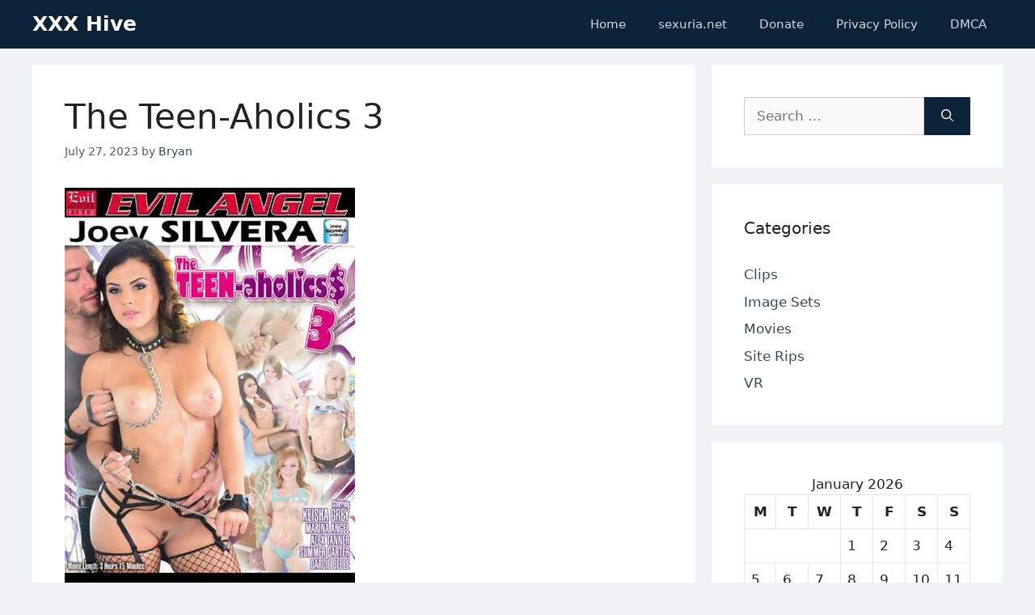

--- FILE ---
content_type: text/html; charset=UTF-8
request_url: https://xxxhive.com/the-teen-aholics-3/
body_size: 13932
content:
<!DOCTYPE html>
<html lang="en-US" prefix="og: https://ogp.me/ns#">
<head>
	<meta charset="UTF-8">
	<meta name="viewport" content="width=device-width, initial-scale=1">
<!-- Search Engine Optimization by Rank Math - https://rankmath.com/ -->
<title>The Teen-Aholics 3 - XXX Hive</title>
<meta name="description" content="Archive password: https://fastfile.cc/f3figgegrffw/The_Teen-Aholics_3.part1.rar https://fastfile.cc/o4bhudl4387e/The_Teen-Aholics_3.part2.rar"/>
<meta name="robots" content="index, follow, max-snippet:-1, max-video-preview:-1, max-image-preview:large"/>
<link rel="canonical" href="https://xxxhive.com/the-teen-aholics-3/" />
<meta property="og:locale" content="en_US" />
<meta property="og:type" content="article" />
<meta property="og:title" content="The Teen-Aholics 3 - XXX Hive" />
<meta property="og:description" content="Archive password: https://fastfile.cc/f3figgegrffw/The_Teen-Aholics_3.part1.rar https://fastfile.cc/o4bhudl4387e/The_Teen-Aholics_3.part2.rar" />
<meta property="og:url" content="https://xxxhive.com/the-teen-aholics-3/" />
<meta property="og:site_name" content="XXX Hive" />
<meta property="article:tag" content="Big Dicks" />
<meta property="article:tag" content="Blowjob" />
<meta property="article:tag" content="Gonzo" />
<meta property="article:tag" content="Point Of View" />
<meta property="article:tag" content="Teens" />
<meta property="article:section" content="Movies" />
<meta property="article:published_time" content="2023-07-27T19:07:46+00:00" />
<meta name="twitter:card" content="summary_large_image" />
<meta name="twitter:title" content="The Teen-Aholics 3 - XXX Hive" />
<meta name="twitter:description" content="Archive password: https://fastfile.cc/f3figgegrffw/The_Teen-Aholics_3.part1.rar https://fastfile.cc/o4bhudl4387e/The_Teen-Aholics_3.part2.rar" />
<meta name="twitter:label1" content="Written by" />
<meta name="twitter:data1" content="Bryan" />
<meta name="twitter:label2" content="Time to read" />
<meta name="twitter:data2" content="Less than a minute" />
<script type="application/ld+json" class="rank-math-schema">{"@context":"https://schema.org","@graph":[{"@type":["Person","Organization"],"@id":"https://xxxhive.com/#person","name":"XXX Hive"},{"@type":"WebSite","@id":"https://xxxhive.com/#website","url":"https://xxxhive.com","name":"XXX Hive","publisher":{"@id":"https://xxxhive.com/#person"},"inLanguage":"en-US"},{"@type":"ImageObject","@id":"https://s1.imgnova.cc/i/00535/of577as8qccc_t.jpg","url":"https://s1.imgnova.cc/i/00535/of577as8qccc_t.jpg","width":"200","height":"200","inLanguage":"en-US"},{"@type":"WebPage","@id":"https://xxxhive.com/the-teen-aholics-3/#webpage","url":"https://xxxhive.com/the-teen-aholics-3/","name":"The Teen-Aholics 3 - XXX Hive","datePublished":"2023-07-27T19:07:46+00:00","dateModified":"2023-07-27T19:07:46+00:00","isPartOf":{"@id":"https://xxxhive.com/#website"},"primaryImageOfPage":{"@id":"https://s1.imgnova.cc/i/00535/of577as8qccc_t.jpg"},"inLanguage":"en-US"},{"@type":"Person","@id":"https://xxxhive.com/author/apt6sh5wzeqymv/","name":"Bryan","url":"https://xxxhive.com/author/apt6sh5wzeqymv/","image":{"@type":"ImageObject","@id":"https://secure.gravatar.com/avatar/931af5c9fc50711b6c17bea3187fb7c3f356df47ffa51066734841d6c7e870ea?s=96&amp;d=mm&amp;r=g","url":"https://secure.gravatar.com/avatar/931af5c9fc50711b6c17bea3187fb7c3f356df47ffa51066734841d6c7e870ea?s=96&amp;d=mm&amp;r=g","caption":"Bryan","inLanguage":"en-US"},"sameAs":["https://xxxhive.com"]},{"@type":"BlogPosting","headline":"The Teen-Aholics 3 - XXX Hive","datePublished":"2023-07-27T19:07:46+00:00","dateModified":"2023-07-27T19:07:46+00:00","articleSection":"Movies","author":{"@id":"https://xxxhive.com/author/apt6sh5wzeqymv/","name":"Bryan"},"publisher":{"@id":"https://xxxhive.com/#person"},"description":"Archive password: https://fastfile.cc/f3figgegrffw/The_Teen-Aholics_3.part1.rar https://fastfile.cc/o4bhudl4387e/The_Teen-Aholics_3.part2.rar","name":"The Teen-Aholics 3 - XXX Hive","@id":"https://xxxhive.com/the-teen-aholics-3/#richSnippet","isPartOf":{"@id":"https://xxxhive.com/the-teen-aholics-3/#webpage"},"image":{"@id":"https://s1.imgnova.cc/i/00535/of577as8qccc_t.jpg"},"inLanguage":"en-US","mainEntityOfPage":{"@id":"https://xxxhive.com/the-teen-aholics-3/#webpage"}}]}</script>
<!-- /Rank Math WordPress SEO plugin -->

<style id='wp-img-auto-sizes-contain-inline-css'>
img:is([sizes=auto i],[sizes^="auto," i]){contain-intrinsic-size:3000px 1500px}
/*# sourceURL=wp-img-auto-sizes-contain-inline-css */
</style>
<style id='wp-block-library-inline-css'>
:root{--wp-block-synced-color:#7a00df;--wp-block-synced-color--rgb:122,0,223;--wp-bound-block-color:var(--wp-block-synced-color);--wp-editor-canvas-background:#ddd;--wp-admin-theme-color:#007cba;--wp-admin-theme-color--rgb:0,124,186;--wp-admin-theme-color-darker-10:#006ba1;--wp-admin-theme-color-darker-10--rgb:0,107,160.5;--wp-admin-theme-color-darker-20:#005a87;--wp-admin-theme-color-darker-20--rgb:0,90,135;--wp-admin-border-width-focus:2px}@media (min-resolution:192dpi){:root{--wp-admin-border-width-focus:1.5px}}.wp-element-button{cursor:pointer}:root .has-very-light-gray-background-color{background-color:#eee}:root .has-very-dark-gray-background-color{background-color:#313131}:root .has-very-light-gray-color{color:#eee}:root .has-very-dark-gray-color{color:#313131}:root .has-vivid-green-cyan-to-vivid-cyan-blue-gradient-background{background:linear-gradient(135deg,#00d084,#0693e3)}:root .has-purple-crush-gradient-background{background:linear-gradient(135deg,#34e2e4,#4721fb 50%,#ab1dfe)}:root .has-hazy-dawn-gradient-background{background:linear-gradient(135deg,#faaca8,#dad0ec)}:root .has-subdued-olive-gradient-background{background:linear-gradient(135deg,#fafae1,#67a671)}:root .has-atomic-cream-gradient-background{background:linear-gradient(135deg,#fdd79a,#004a59)}:root .has-nightshade-gradient-background{background:linear-gradient(135deg,#330968,#31cdcf)}:root .has-midnight-gradient-background{background:linear-gradient(135deg,#020381,#2874fc)}:root{--wp--preset--font-size--normal:16px;--wp--preset--font-size--huge:42px}.has-regular-font-size{font-size:1em}.has-larger-font-size{font-size:2.625em}.has-normal-font-size{font-size:var(--wp--preset--font-size--normal)}.has-huge-font-size{font-size:var(--wp--preset--font-size--huge)}.has-text-align-center{text-align:center}.has-text-align-left{text-align:left}.has-text-align-right{text-align:right}.has-fit-text{white-space:nowrap!important}#end-resizable-editor-section{display:none}.aligncenter{clear:both}.items-justified-left{justify-content:flex-start}.items-justified-center{justify-content:center}.items-justified-right{justify-content:flex-end}.items-justified-space-between{justify-content:space-between}.screen-reader-text{border:0;clip-path:inset(50%);height:1px;margin:-1px;overflow:hidden;padding:0;position:absolute;width:1px;word-wrap:normal!important}.screen-reader-text:focus{background-color:#ddd;clip-path:none;color:#444;display:block;font-size:1em;height:auto;left:5px;line-height:normal;padding:15px 23px 14px;text-decoration:none;top:5px;width:auto;z-index:100000}html :where(.has-border-color){border-style:solid}html :where([style*=border-top-color]){border-top-style:solid}html :where([style*=border-right-color]){border-right-style:solid}html :where([style*=border-bottom-color]){border-bottom-style:solid}html :where([style*=border-left-color]){border-left-style:solid}html :where([style*=border-width]){border-style:solid}html :where([style*=border-top-width]){border-top-style:solid}html :where([style*=border-right-width]){border-right-style:solid}html :where([style*=border-bottom-width]){border-bottom-style:solid}html :where([style*=border-left-width]){border-left-style:solid}html :where(img[class*=wp-image-]){height:auto;max-width:100%}:where(figure){margin:0 0 1em}html :where(.is-position-sticky){--wp-admin--admin-bar--position-offset:var(--wp-admin--admin-bar--height,0px)}@media screen and (max-width:600px){html :where(.is-position-sticky){--wp-admin--admin-bar--position-offset:0px}}

/*# sourceURL=wp-block-library-inline-css */
</style><style id='global-styles-inline-css'>
:root{--wp--preset--aspect-ratio--square: 1;--wp--preset--aspect-ratio--4-3: 4/3;--wp--preset--aspect-ratio--3-4: 3/4;--wp--preset--aspect-ratio--3-2: 3/2;--wp--preset--aspect-ratio--2-3: 2/3;--wp--preset--aspect-ratio--16-9: 16/9;--wp--preset--aspect-ratio--9-16: 9/16;--wp--preset--color--black: #000000;--wp--preset--color--cyan-bluish-gray: #abb8c3;--wp--preset--color--white: #ffffff;--wp--preset--color--pale-pink: #f78da7;--wp--preset--color--vivid-red: #cf2e2e;--wp--preset--color--luminous-vivid-orange: #ff6900;--wp--preset--color--luminous-vivid-amber: #fcb900;--wp--preset--color--light-green-cyan: #7bdcb5;--wp--preset--color--vivid-green-cyan: #00d084;--wp--preset--color--pale-cyan-blue: #8ed1fc;--wp--preset--color--vivid-cyan-blue: #0693e3;--wp--preset--color--vivid-purple: #9b51e0;--wp--preset--color--contrast: var(--contrast);--wp--preset--color--contrast-2: var(--contrast-2);--wp--preset--color--contrast-3: var(--contrast-3);--wp--preset--color--base: var(--base);--wp--preset--color--base-2: var(--base-2);--wp--preset--color--base-3: var(--base-3);--wp--preset--color--accent: var(--accent);--wp--preset--gradient--vivid-cyan-blue-to-vivid-purple: linear-gradient(135deg,rgb(6,147,227) 0%,rgb(155,81,224) 100%);--wp--preset--gradient--light-green-cyan-to-vivid-green-cyan: linear-gradient(135deg,rgb(122,220,180) 0%,rgb(0,208,130) 100%);--wp--preset--gradient--luminous-vivid-amber-to-luminous-vivid-orange: linear-gradient(135deg,rgb(252,185,0) 0%,rgb(255,105,0) 100%);--wp--preset--gradient--luminous-vivid-orange-to-vivid-red: linear-gradient(135deg,rgb(255,105,0) 0%,rgb(207,46,46) 100%);--wp--preset--gradient--very-light-gray-to-cyan-bluish-gray: linear-gradient(135deg,rgb(238,238,238) 0%,rgb(169,184,195) 100%);--wp--preset--gradient--cool-to-warm-spectrum: linear-gradient(135deg,rgb(74,234,220) 0%,rgb(151,120,209) 20%,rgb(207,42,186) 40%,rgb(238,44,130) 60%,rgb(251,105,98) 80%,rgb(254,248,76) 100%);--wp--preset--gradient--blush-light-purple: linear-gradient(135deg,rgb(255,206,236) 0%,rgb(152,150,240) 100%);--wp--preset--gradient--blush-bordeaux: linear-gradient(135deg,rgb(254,205,165) 0%,rgb(254,45,45) 50%,rgb(107,0,62) 100%);--wp--preset--gradient--luminous-dusk: linear-gradient(135deg,rgb(255,203,112) 0%,rgb(199,81,192) 50%,rgb(65,88,208) 100%);--wp--preset--gradient--pale-ocean: linear-gradient(135deg,rgb(255,245,203) 0%,rgb(182,227,212) 50%,rgb(51,167,181) 100%);--wp--preset--gradient--electric-grass: linear-gradient(135deg,rgb(202,248,128) 0%,rgb(113,206,126) 100%);--wp--preset--gradient--midnight: linear-gradient(135deg,rgb(2,3,129) 0%,rgb(40,116,252) 100%);--wp--preset--font-size--small: 13px;--wp--preset--font-size--medium: 20px;--wp--preset--font-size--large: 36px;--wp--preset--font-size--x-large: 42px;--wp--preset--spacing--20: 0.44rem;--wp--preset--spacing--30: 0.67rem;--wp--preset--spacing--40: 1rem;--wp--preset--spacing--50: 1.5rem;--wp--preset--spacing--60: 2.25rem;--wp--preset--spacing--70: 3.38rem;--wp--preset--spacing--80: 5.06rem;--wp--preset--shadow--natural: 6px 6px 9px rgba(0, 0, 0, 0.2);--wp--preset--shadow--deep: 12px 12px 50px rgba(0, 0, 0, 0.4);--wp--preset--shadow--sharp: 6px 6px 0px rgba(0, 0, 0, 0.2);--wp--preset--shadow--outlined: 6px 6px 0px -3px rgb(255, 255, 255), 6px 6px rgb(0, 0, 0);--wp--preset--shadow--crisp: 6px 6px 0px rgb(0, 0, 0);}:where(.is-layout-flex){gap: 0.5em;}:where(.is-layout-grid){gap: 0.5em;}body .is-layout-flex{display: flex;}.is-layout-flex{flex-wrap: wrap;align-items: center;}.is-layout-flex > :is(*, div){margin: 0;}body .is-layout-grid{display: grid;}.is-layout-grid > :is(*, div){margin: 0;}:where(.wp-block-columns.is-layout-flex){gap: 2em;}:where(.wp-block-columns.is-layout-grid){gap: 2em;}:where(.wp-block-post-template.is-layout-flex){gap: 1.25em;}:where(.wp-block-post-template.is-layout-grid){gap: 1.25em;}.has-black-color{color: var(--wp--preset--color--black) !important;}.has-cyan-bluish-gray-color{color: var(--wp--preset--color--cyan-bluish-gray) !important;}.has-white-color{color: var(--wp--preset--color--white) !important;}.has-pale-pink-color{color: var(--wp--preset--color--pale-pink) !important;}.has-vivid-red-color{color: var(--wp--preset--color--vivid-red) !important;}.has-luminous-vivid-orange-color{color: var(--wp--preset--color--luminous-vivid-orange) !important;}.has-luminous-vivid-amber-color{color: var(--wp--preset--color--luminous-vivid-amber) !important;}.has-light-green-cyan-color{color: var(--wp--preset--color--light-green-cyan) !important;}.has-vivid-green-cyan-color{color: var(--wp--preset--color--vivid-green-cyan) !important;}.has-pale-cyan-blue-color{color: var(--wp--preset--color--pale-cyan-blue) !important;}.has-vivid-cyan-blue-color{color: var(--wp--preset--color--vivid-cyan-blue) !important;}.has-vivid-purple-color{color: var(--wp--preset--color--vivid-purple) !important;}.has-black-background-color{background-color: var(--wp--preset--color--black) !important;}.has-cyan-bluish-gray-background-color{background-color: var(--wp--preset--color--cyan-bluish-gray) !important;}.has-white-background-color{background-color: var(--wp--preset--color--white) !important;}.has-pale-pink-background-color{background-color: var(--wp--preset--color--pale-pink) !important;}.has-vivid-red-background-color{background-color: var(--wp--preset--color--vivid-red) !important;}.has-luminous-vivid-orange-background-color{background-color: var(--wp--preset--color--luminous-vivid-orange) !important;}.has-luminous-vivid-amber-background-color{background-color: var(--wp--preset--color--luminous-vivid-amber) !important;}.has-light-green-cyan-background-color{background-color: var(--wp--preset--color--light-green-cyan) !important;}.has-vivid-green-cyan-background-color{background-color: var(--wp--preset--color--vivid-green-cyan) !important;}.has-pale-cyan-blue-background-color{background-color: var(--wp--preset--color--pale-cyan-blue) !important;}.has-vivid-cyan-blue-background-color{background-color: var(--wp--preset--color--vivid-cyan-blue) !important;}.has-vivid-purple-background-color{background-color: var(--wp--preset--color--vivid-purple) !important;}.has-black-border-color{border-color: var(--wp--preset--color--black) !important;}.has-cyan-bluish-gray-border-color{border-color: var(--wp--preset--color--cyan-bluish-gray) !important;}.has-white-border-color{border-color: var(--wp--preset--color--white) !important;}.has-pale-pink-border-color{border-color: var(--wp--preset--color--pale-pink) !important;}.has-vivid-red-border-color{border-color: var(--wp--preset--color--vivid-red) !important;}.has-luminous-vivid-orange-border-color{border-color: var(--wp--preset--color--luminous-vivid-orange) !important;}.has-luminous-vivid-amber-border-color{border-color: var(--wp--preset--color--luminous-vivid-amber) !important;}.has-light-green-cyan-border-color{border-color: var(--wp--preset--color--light-green-cyan) !important;}.has-vivid-green-cyan-border-color{border-color: var(--wp--preset--color--vivid-green-cyan) !important;}.has-pale-cyan-blue-border-color{border-color: var(--wp--preset--color--pale-cyan-blue) !important;}.has-vivid-cyan-blue-border-color{border-color: var(--wp--preset--color--vivid-cyan-blue) !important;}.has-vivid-purple-border-color{border-color: var(--wp--preset--color--vivid-purple) !important;}.has-vivid-cyan-blue-to-vivid-purple-gradient-background{background: var(--wp--preset--gradient--vivid-cyan-blue-to-vivid-purple) !important;}.has-light-green-cyan-to-vivid-green-cyan-gradient-background{background: var(--wp--preset--gradient--light-green-cyan-to-vivid-green-cyan) !important;}.has-luminous-vivid-amber-to-luminous-vivid-orange-gradient-background{background: var(--wp--preset--gradient--luminous-vivid-amber-to-luminous-vivid-orange) !important;}.has-luminous-vivid-orange-to-vivid-red-gradient-background{background: var(--wp--preset--gradient--luminous-vivid-orange-to-vivid-red) !important;}.has-very-light-gray-to-cyan-bluish-gray-gradient-background{background: var(--wp--preset--gradient--very-light-gray-to-cyan-bluish-gray) !important;}.has-cool-to-warm-spectrum-gradient-background{background: var(--wp--preset--gradient--cool-to-warm-spectrum) !important;}.has-blush-light-purple-gradient-background{background: var(--wp--preset--gradient--blush-light-purple) !important;}.has-blush-bordeaux-gradient-background{background: var(--wp--preset--gradient--blush-bordeaux) !important;}.has-luminous-dusk-gradient-background{background: var(--wp--preset--gradient--luminous-dusk) !important;}.has-pale-ocean-gradient-background{background: var(--wp--preset--gradient--pale-ocean) !important;}.has-electric-grass-gradient-background{background: var(--wp--preset--gradient--electric-grass) !important;}.has-midnight-gradient-background{background: var(--wp--preset--gradient--midnight) !important;}.has-small-font-size{font-size: var(--wp--preset--font-size--small) !important;}.has-medium-font-size{font-size: var(--wp--preset--font-size--medium) !important;}.has-large-font-size{font-size: var(--wp--preset--font-size--large) !important;}.has-x-large-font-size{font-size: var(--wp--preset--font-size--x-large) !important;}
/*# sourceURL=global-styles-inline-css */
</style>

<style id='classic-theme-styles-inline-css'>
/*! This file is auto-generated */
.wp-block-button__link{color:#fff;background-color:#32373c;border-radius:9999px;box-shadow:none;text-decoration:none;padding:calc(.667em + 2px) calc(1.333em + 2px);font-size:1.125em}.wp-block-file__button{background:#32373c;color:#fff;text-decoration:none}
/*# sourceURL=/wp-includes/css/classic-themes.min.css */
</style>
<link rel='stylesheet' id='generate-style-css' href='https://xxxhive.com/wp-content/themes/generatepress/assets/css/main.min.css?ver=3.6.1' media='all' />
<style id='generate-style-inline-css'>
body{background-color:#f7f8f9;color:#222222;}a{color:#374957;}a:hover, a:focus, a:active{color:#1273eb;}.wp-block-group__inner-container{max-width:1200px;margin-left:auto;margin-right:auto;}.generate-back-to-top{font-size:20px;border-radius:3px;position:fixed;bottom:30px;right:30px;line-height:40px;width:40px;text-align:center;z-index:10;transition:opacity 300ms ease-in-out;opacity:0.1;transform:translateY(1000px);}.generate-back-to-top__show{opacity:1;transform:translateY(0);}:root{--contrast:#222222;--contrast-2:#575760;--contrast-3:#b2b2be;--base:#f0f0f0;--base-2:#f7f8f9;--base-3:#ffffff;--accent:#1e73be;}:root .has-contrast-color{color:var(--contrast);}:root .has-contrast-background-color{background-color:var(--contrast);}:root .has-contrast-2-color{color:var(--contrast-2);}:root .has-contrast-2-background-color{background-color:var(--contrast-2);}:root .has-contrast-3-color{color:var(--contrast-3);}:root .has-contrast-3-background-color{background-color:var(--contrast-3);}:root .has-base-color{color:var(--base);}:root .has-base-background-color{background-color:var(--base);}:root .has-base-2-color{color:var(--base-2);}:root .has-base-2-background-color{background-color:var(--base-2);}:root .has-base-3-color{color:var(--base-3);}:root .has-base-3-background-color{background-color:var(--base-3);}:root .has-accent-color{color:var(--accent);}:root .has-accent-background-color{background-color:var(--accent);}body, button, input, select, textarea{font-family:-apple-system, system-ui, BlinkMacSystemFont, "Segoe UI", Helvetica, Arial, sans-serif, "Apple Color Emoji", "Segoe UI Emoji", "Segoe UI Symbol";}body{line-height:1.5;}.entry-content > [class*="wp-block-"]:not(:last-child):not(.wp-block-heading){margin-bottom:1.5em;}.main-navigation .main-nav ul ul li a{font-size:14px;}.sidebar .widget, .footer-widgets .widget{font-size:17px;}@media (max-width:768px){h1{font-size:31px;}h2{font-size:27px;}h3{font-size:24px;}h4{font-size:22px;}h5{font-size:19px;}}.top-bar{background-color:#636363;color:#ffffff;}.top-bar a{color:#ffffff;}.top-bar a:hover{color:#303030;}.site-header{background-color:#ffffff;}.main-title a,.main-title a:hover{color:#222222;}.site-description{color:#757575;}.mobile-menu-control-wrapper .menu-toggle,.mobile-menu-control-wrapper .menu-toggle:hover,.mobile-menu-control-wrapper .menu-toggle:focus,.has-inline-mobile-toggle #site-navigation.toggled{background-color:rgba(0, 0, 0, 0.02);}.main-navigation,.main-navigation ul ul{background-color:#ffffff;}.main-navigation .main-nav ul li a, .main-navigation .menu-toggle, .main-navigation .menu-bar-items{color:#515151;}.main-navigation .main-nav ul li:not([class*="current-menu-"]):hover > a, .main-navigation .main-nav ul li:not([class*="current-menu-"]):focus > a, .main-navigation .main-nav ul li.sfHover:not([class*="current-menu-"]) > a, .main-navigation .menu-bar-item:hover > a, .main-navigation .menu-bar-item.sfHover > a{color:#7a8896;background-color:#ffffff;}button.menu-toggle:hover,button.menu-toggle:focus{color:#515151;}.main-navigation .main-nav ul li[class*="current-menu-"] > a{color:#7a8896;background-color:#ffffff;}.navigation-search input[type="search"],.navigation-search input[type="search"]:active, .navigation-search input[type="search"]:focus, .main-navigation .main-nav ul li.search-item.active > a, .main-navigation .menu-bar-items .search-item.active > a{color:#7a8896;background-color:#ffffff;}.main-navigation ul ul{background-color:#eaeaea;}.main-navigation .main-nav ul ul li a{color:#515151;}.main-navigation .main-nav ul ul li:not([class*="current-menu-"]):hover > a,.main-navigation .main-nav ul ul li:not([class*="current-menu-"]):focus > a, .main-navigation .main-nav ul ul li.sfHover:not([class*="current-menu-"]) > a{color:#7a8896;background-color:#eaeaea;}.main-navigation .main-nav ul ul li[class*="current-menu-"] > a{color:#7a8896;background-color:#eaeaea;}.separate-containers .inside-article, .separate-containers .comments-area, .separate-containers .page-header, .one-container .container, .separate-containers .paging-navigation, .inside-page-header{background-color:#ffffff;}.entry-title a{color:#222222;}.entry-title a:hover{color:#55555e;}.entry-meta{color:#595959;}.sidebar .widget{background-color:#ffffff;}.footer-widgets{background-color:#ffffff;}.footer-widgets .widget-title{color:#000000;}.site-info{color:#ffffff;background-color:#55555e;}.site-info a{color:#ffffff;}.site-info a:hover{color:#d3d3d3;}.footer-bar .widget_nav_menu .current-menu-item a{color:#d3d3d3;}input[type="text"],input[type="email"],input[type="url"],input[type="password"],input[type="search"],input[type="tel"],input[type="number"],textarea,select{color:#666666;background-color:#fafafa;border-color:#cccccc;}input[type="text"]:focus,input[type="email"]:focus,input[type="url"]:focus,input[type="password"]:focus,input[type="search"]:focus,input[type="tel"]:focus,input[type="number"]:focus,textarea:focus,select:focus{color:#666666;background-color:#ffffff;border-color:#bfbfbf;}button,html input[type="button"],input[type="reset"],input[type="submit"],a.button,a.wp-block-button__link:not(.has-background){color:#ffffff;background-color:#55555e;}button:hover,html input[type="button"]:hover,input[type="reset"]:hover,input[type="submit"]:hover,a.button:hover,button:focus,html input[type="button"]:focus,input[type="reset"]:focus,input[type="submit"]:focus,a.button:focus,a.wp-block-button__link:not(.has-background):active,a.wp-block-button__link:not(.has-background):focus,a.wp-block-button__link:not(.has-background):hover{color:#ffffff;background-color:#3f4047;}a.generate-back-to-top{background-color:rgba( 0,0,0,0.4 );color:#ffffff;}a.generate-back-to-top:hover,a.generate-back-to-top:focus{background-color:rgba( 0,0,0,0.6 );color:#ffffff;}:root{--gp-search-modal-bg-color:var(--base-3);--gp-search-modal-text-color:var(--contrast);--gp-search-modal-overlay-bg-color:rgba(0,0,0,0.2);}@media (max-width:768px){.main-navigation .menu-bar-item:hover > a, .main-navigation .menu-bar-item.sfHover > a{background:none;color:#515151;}}.nav-below-header .main-navigation .inside-navigation.grid-container, .nav-above-header .main-navigation .inside-navigation.grid-container{padding:0px 20px 0px 20px;}.site-main .wp-block-group__inner-container{padding:40px;}.separate-containers .paging-navigation{padding-top:20px;padding-bottom:20px;}.entry-content .alignwide, body:not(.no-sidebar) .entry-content .alignfull{margin-left:-40px;width:calc(100% + 80px);max-width:calc(100% + 80px);}.rtl .menu-item-has-children .dropdown-menu-toggle{padding-left:20px;}.rtl .main-navigation .main-nav ul li.menu-item-has-children > a{padding-right:20px;}@media (max-width:768px){.separate-containers .inside-article, .separate-containers .comments-area, .separate-containers .page-header, .separate-containers .paging-navigation, .one-container .site-content, .inside-page-header{padding:30px;}.site-main .wp-block-group__inner-container{padding:30px;}.inside-top-bar{padding-right:30px;padding-left:30px;}.inside-header{padding-right:30px;padding-left:30px;}.widget-area .widget{padding-top:30px;padding-right:30px;padding-bottom:30px;padding-left:30px;}.footer-widgets-container{padding-top:30px;padding-right:30px;padding-bottom:30px;padding-left:30px;}.inside-site-info{padding-right:30px;padding-left:30px;}.entry-content .alignwide, body:not(.no-sidebar) .entry-content .alignfull{margin-left:-30px;width:calc(100% + 60px);max-width:calc(100% + 60px);}.one-container .site-main .paging-navigation{margin-bottom:20px;}}/* End cached CSS */.is-right-sidebar{width:30%;}.is-left-sidebar{width:30%;}.site-content .content-area{width:70%;}@media (max-width:768px){.main-navigation .menu-toggle,.sidebar-nav-mobile:not(#sticky-placeholder){display:block;}.main-navigation ul,.gen-sidebar-nav,.main-navigation:not(.slideout-navigation):not(.toggled) .main-nav > ul,.has-inline-mobile-toggle #site-navigation .inside-navigation > *:not(.navigation-search):not(.main-nav){display:none;}.nav-align-right .inside-navigation,.nav-align-center .inside-navigation{justify-content:space-between;}.has-inline-mobile-toggle .mobile-menu-control-wrapper{display:flex;flex-wrap:wrap;}.has-inline-mobile-toggle .inside-header{flex-direction:row;text-align:left;flex-wrap:wrap;}.has-inline-mobile-toggle .header-widget,.has-inline-mobile-toggle #site-navigation{flex-basis:100%;}.nav-float-left .has-inline-mobile-toggle #site-navigation{order:10;}}
/*# sourceURL=generate-style-inline-css */
</style>
<link rel='stylesheet' id='css-main-css' href='https://xxxhive.com/wp-content/themes/xxxhive/assets/css/main.css?ver=1626194440' media='all' />
<link rel='stylesheet' id='generate-comments-css' href='https://xxxhive.com/wp-content/themes/generatepress/assets/css/components/comments.min.css?ver=3.6.1' media='all' />
<link rel='stylesheet' id='generate-child-css' href='https://xxxhive.com/wp-content/themes/xxxhive/style.css?ver=1626196965' media='all' />
<link rel="https://api.w.org/" href="https://xxxhive.com/wp-json/" /><link rel="alternate" title="JSON" type="application/json" href="https://xxxhive.com/wp-json/wp/v2/posts/63727" /><link rel="pingback" href="https://xxxhive.com/xmlrpc.php">
</head>

<body class="wp-singular post-template-default single single-post postid-63727 single-format-standard wp-embed-responsive wp-theme-generatepress wp-child-theme-xxxhive right-sidebar nav-float-right separate-containers header-aligned-left dropdown-hover" itemtype="https://schema.org/Blog" itemscope>
	<a class="screen-reader-text skip-link" href="#content" title="Skip to content">Skip to content</a>		<header class="site-header has-inline-mobile-toggle" id="masthead" aria-label="Site"  itemtype="https://schema.org/WPHeader" itemscope>
			<div class="inside-header grid-container">
				<div class="site-branding">
						<p class="main-title" itemprop="headline">
					<a href="https://xxxhive.com/" rel="home">XXX Hive</a>
				</p>
						
					</div>	<nav class="main-navigation mobile-menu-control-wrapper" id="mobile-menu-control-wrapper" aria-label="Mobile Toggle">
				<button data-nav="site-navigation" class="menu-toggle" aria-controls="primary-menu" aria-expanded="false">
			<span class="gp-icon icon-menu-bars"><svg viewBox="0 0 512 512" aria-hidden="true" xmlns="http://www.w3.org/2000/svg" width="1em" height="1em"><path d="M0 96c0-13.255 10.745-24 24-24h464c13.255 0 24 10.745 24 24s-10.745 24-24 24H24c-13.255 0-24-10.745-24-24zm0 160c0-13.255 10.745-24 24-24h464c13.255 0 24 10.745 24 24s-10.745 24-24 24H24c-13.255 0-24-10.745-24-24zm0 160c0-13.255 10.745-24 24-24h464c13.255 0 24 10.745 24 24s-10.745 24-24 24H24c-13.255 0-24-10.745-24-24z" /></svg><svg viewBox="0 0 512 512" aria-hidden="true" xmlns="http://www.w3.org/2000/svg" width="1em" height="1em"><path d="M71.029 71.029c9.373-9.372 24.569-9.372 33.942 0L256 222.059l151.029-151.03c9.373-9.372 24.569-9.372 33.942 0 9.372 9.373 9.372 24.569 0 33.942L289.941 256l151.03 151.029c9.372 9.373 9.372 24.569 0 33.942-9.373 9.372-24.569 9.372-33.942 0L256 289.941l-151.029 151.03c-9.373 9.372-24.569 9.372-33.942 0-9.372-9.373-9.372-24.569 0-33.942L222.059 256 71.029 104.971c-9.372-9.373-9.372-24.569 0-33.942z" /></svg></span><span class="screen-reader-text">Menu</span>		</button>
	</nav>
			<nav class="main-navigation sub-menu-right" id="site-navigation" aria-label="Primary"  itemtype="https://schema.org/SiteNavigationElement" itemscope>
			<div class="inside-navigation grid-container">
								<button class="menu-toggle" aria-controls="primary-menu" aria-expanded="false">
					<span class="gp-icon icon-menu-bars"><svg viewBox="0 0 512 512" aria-hidden="true" xmlns="http://www.w3.org/2000/svg" width="1em" height="1em"><path d="M0 96c0-13.255 10.745-24 24-24h464c13.255 0 24 10.745 24 24s-10.745 24-24 24H24c-13.255 0-24-10.745-24-24zm0 160c0-13.255 10.745-24 24-24h464c13.255 0 24 10.745 24 24s-10.745 24-24 24H24c-13.255 0-24-10.745-24-24zm0 160c0-13.255 10.745-24 24-24h464c13.255 0 24 10.745 24 24s-10.745 24-24 24H24c-13.255 0-24-10.745-24-24z" /></svg><svg viewBox="0 0 512 512" aria-hidden="true" xmlns="http://www.w3.org/2000/svg" width="1em" height="1em"><path d="M71.029 71.029c9.373-9.372 24.569-9.372 33.942 0L256 222.059l151.029-151.03c9.373-9.372 24.569-9.372 33.942 0 9.372 9.373 9.372 24.569 0 33.942L289.941 256l151.03 151.029c9.372 9.373 9.372 24.569 0 33.942-9.373 9.372-24.569 9.372-33.942 0L256 289.941l-151.029 151.03c-9.373 9.372-24.569 9.372-33.942 0-9.372-9.373-9.372-24.569 0-33.942L222.059 256 71.029 104.971c-9.372-9.373-9.372-24.569 0-33.942z" /></svg></span><span class="mobile-menu">Menu</span>				</button>
				<div id="primary-menu" class="main-nav"><ul id="menu-header-menu" class=" menu sf-menu"><li id="menu-item-15" class="menu-item menu-item-type-custom menu-item-object-custom menu-item-home menu-item-15"><a href="https://xxxhive.com/">Home</a></li>
<li id="menu-item-3256" class="menu-item menu-item-type-custom menu-item-object-custom menu-item-3256"><a href="https://sexuria.net/">sexuria.net</a></li>
<li id="menu-item-19" class="menu-item menu-item-type-post_type menu-item-object-page menu-item-19"><a href="https://xxxhive.com/donate/">Donate</a></li>
<li id="menu-item-17" class="menu-item menu-item-type-post_type menu-item-object-page menu-item-privacy-policy menu-item-17"><a rel="privacy-policy" href="https://xxxhive.com/privacy-policy/">Privacy Policy</a></li>
<li id="menu-item-16" class="menu-item menu-item-type-post_type menu-item-object-page menu-item-16"><a href="https://xxxhive.com/dmca/">DMCA</a></li>
</ul></div>			</div>
		</nav>
					</div>
		</header>
		
	<div class="site grid-container container hfeed" id="page">
				<div class="site-content" id="content">
			
	<div class="content-area" id="primary">
		<main class="site-main" id="main">
			
<article id="post-63727" class="post-63727 post type-post status-publish format-standard hentry category-movies tag-big-dicks tag-blowjob tag-gonzo tag-point-of-view tag-teens" itemtype="https://schema.org/CreativeWork" itemscope>
	<div class="inside-article">
					<header class="entry-header">
				<h1 class="entry-title" itemprop="headline">The Teen-Aholics 3</h1>		<div class="entry-meta">
			<span class="posted-on"><time class="entry-date published" datetime="2023-07-27T19:07:46+00:00" itemprop="datePublished">July 27, 2023</time></span> <span class="byline">by <span class="author vcard" itemprop="author" itemtype="https://schema.org/Person" itemscope><a class="url fn n" href="https://xxxhive.com/author/apt6sh5wzeqymv/" title="View all posts by Bryan" rel="author" itemprop="url"><span class="author-name" itemprop="name">Bryan</span></a></span></span> 		</div>
					</header>
			
		<div class="entry-content" itemprop="text">
			<div class="release">
<div class="releaseCover">
        <a href="https://imgnova.cc/of577as8qccc/1668184987_sexuria.net_5e3e7ae212c054142b5dd184c298898d.jpg.html" =_blank target="_blank" rel="noopener"><img decoding="async" src="https://s1.imgnova.cc/i/00535/of577as8qccc_t.jpg" border=0></a>
    </div>
<p>    <span id="more-63727"></span></p>
<div class="releaseInfo">
<p>Archive password:
    </p></div>
<div class="releasePreview">
        <a href="https://imgnova.cc/dp060f0wyuyo/1668185355_sexuria.net_26134_01_hd.jpg.html" =_blank target="_blank" rel="noopener"><img decoding="async" src="https://s1.imgnova.cc/i/00535/dp060f0wyuyo_t.jpg" border=0></a>
    </div>
<div class="releaseLinks">
        <a target="_blank" rel="external nofollow noopener" href="https://fastfile.cc/f3figgegrffw/The_Teen-Aholics_3.part1.rar">https://fastfile.cc/f3figgegrffw/The_Teen-Aholics_3.part1.rar</a><br />
<a target="_blank" rel="external nofollow noopener" href="https://fastfile.cc/o4bhudl4387e/The_Teen-Aholics_3.part2.rar">https://fastfile.cc/o4bhudl4387e/The_Teen-Aholics_3.part2.rar</a>
    </div>
</div>
		</div>

				<footer class="entry-meta" aria-label="Entry meta">
			<span class="cat-links"><span class="gp-icon icon-categories"><svg viewBox="0 0 512 512" aria-hidden="true" xmlns="http://www.w3.org/2000/svg" width="1em" height="1em"><path d="M0 112c0-26.51 21.49-48 48-48h110.014a48 48 0 0143.592 27.907l12.349 26.791A16 16 0 00228.486 128H464c26.51 0 48 21.49 48 48v224c0 26.51-21.49 48-48 48H48c-26.51 0-48-21.49-48-48V112z" /></svg></span><span class="screen-reader-text">Categories </span><a href="https://xxxhive.com/category/movies/" rel="category tag">Movies</a></span> <span class="tags-links"><span class="gp-icon icon-tags"><svg viewBox="0 0 512 512" aria-hidden="true" xmlns="http://www.w3.org/2000/svg" width="1em" height="1em"><path d="M20 39.5c-8.836 0-16 7.163-16 16v176c0 4.243 1.686 8.313 4.687 11.314l224 224c6.248 6.248 16.378 6.248 22.626 0l176-176c6.244-6.244 6.25-16.364.013-22.615l-223.5-224A15.999 15.999 0 00196.5 39.5H20zm56 96c0-13.255 10.745-24 24-24s24 10.745 24 24-10.745 24-24 24-24-10.745-24-24z"/><path d="M259.515 43.015c4.686-4.687 12.284-4.687 16.97 0l228 228c4.686 4.686 4.686 12.284 0 16.97l-180 180c-4.686 4.687-12.284 4.687-16.97 0-4.686-4.686-4.686-12.284 0-16.97L479.029 279.5 259.515 59.985c-4.686-4.686-4.686-12.284 0-16.97z" /></svg></span><span class="screen-reader-text">Tags </span><a href="https://xxxhive.com/tag/big-dicks/" rel="tag">Big Dicks</a>, <a href="https://xxxhive.com/tag/blowjob/" rel="tag">Blowjob</a>, <a href="https://xxxhive.com/tag/gonzo/" rel="tag">Gonzo</a>, <a href="https://xxxhive.com/tag/point-of-view/" rel="tag">Point Of View</a>, <a href="https://xxxhive.com/tag/teens/" rel="tag">Teens</a></span> 		<nav id="nav-below" class="post-navigation" aria-label="Posts">
			<div class="nav-previous"><span class="gp-icon icon-arrow-left"><svg viewBox="0 0 192 512" aria-hidden="true" xmlns="http://www.w3.org/2000/svg" width="1em" height="1em" fill-rule="evenodd" clip-rule="evenodd" stroke-linejoin="round" stroke-miterlimit="1.414"><path d="M178.425 138.212c0 2.265-1.133 4.813-2.832 6.512L64.276 256.001l111.317 111.277c1.7 1.7 2.832 4.247 2.832 6.513 0 2.265-1.133 4.813-2.832 6.512L161.43 394.46c-1.7 1.7-4.249 2.832-6.514 2.832-2.266 0-4.816-1.133-6.515-2.832L16.407 262.514c-1.699-1.7-2.832-4.248-2.832-6.513 0-2.265 1.133-4.813 2.832-6.512l131.994-131.947c1.7-1.699 4.249-2.831 6.515-2.831 2.265 0 4.815 1.132 6.514 2.831l14.163 14.157c1.7 1.7 2.832 3.965 2.832 6.513z" fill-rule="nonzero" /></svg></span><span class="prev"><a href="https://xxxhive.com/the-teen-aholics-4/" rel="prev">The Teen-Aholics 4</a></span></div><div class="nav-next"><span class="gp-icon icon-arrow-right"><svg viewBox="0 0 192 512" aria-hidden="true" xmlns="http://www.w3.org/2000/svg" width="1em" height="1em" fill-rule="evenodd" clip-rule="evenodd" stroke-linejoin="round" stroke-miterlimit="1.414"><path d="M178.425 256.001c0 2.266-1.133 4.815-2.832 6.515L43.599 394.509c-1.7 1.7-4.248 2.833-6.514 2.833s-4.816-1.133-6.515-2.833l-14.163-14.162c-1.699-1.7-2.832-3.966-2.832-6.515 0-2.266 1.133-4.815 2.832-6.515l111.317-111.316L16.407 144.685c-1.699-1.7-2.832-4.249-2.832-6.515s1.133-4.815 2.832-6.515l14.163-14.162c1.7-1.7 4.249-2.833 6.515-2.833s4.815 1.133 6.514 2.833l131.994 131.993c1.7 1.7 2.832 4.249 2.832 6.515z" fill-rule="nonzero" /></svg></span><span class="next"><a href="https://xxxhive.com/mira-monroe-too-scared-to-be-alone-hd-720p/" rel="next">Mira Monroe &#8211; Too Scared To Be Alone  HD 720p</a></span></div>		</nav>
				</footer>
			</div>
</article>

			<div class="comments-area">
				<div id="comments">

		<div id="respond" class="comment-respond">
		<h3 id="reply-title" class="comment-reply-title">Leave a Comment <small><a rel="nofollow" id="cancel-comment-reply-link" href="/the-teen-aholics-3/#respond" style="display:none;">Cancel reply</a></small></h3><form action="https://xxxhive.com/wp-comments-post.php" method="post" id="commentform" class="comment-form"><p class="comment-form-comment"><label for="comment" class="screen-reader-text">Comment</label><textarea id="comment" name="comment" cols="45" rows="8" required></textarea></p><label for="author" class="screen-reader-text">Name</label><input placeholder="Name *" id="author" name="author" type="text" value="" size="30" required />
<label for="email" class="screen-reader-text">Email</label><input placeholder="Email *" id="email" name="email" type="email" value="" size="30" required />
<p class="comment-form-cookies-consent"><input id="wp-comment-cookies-consent" name="wp-comment-cookies-consent" type="checkbox" value="yes" /> <label for="wp-comment-cookies-consent">Save my name, email, and website in this browser for the next time I comment.</label></p>
<label for="url" class="screen-reader-text">Website</label><input placeholder="Website" id="url" name="url" type="url" value="" size="30" />
<p class="form-submit"><input name="submit" type="submit" id="submit" class="submit" value="Post Comment" /> <input type='hidden' name='comment_post_ID' value='63727' id='comment_post_ID' />
<input type='hidden' name='comment_parent' id='comment_parent' value='0' />
</p></form>	</div><!-- #respond -->
	
</div><!-- #comments -->
			</div>

					</main>
	</div>

	<div class="widget-area sidebar is-right-sidebar" id="right-sidebar">
	<div class="inside-right-sidebar">
		<aside id="search-2" class="widget inner-padding widget_search"><form method="get" class="search-form" action="https://xxxhive.com/">
	<label>
		<span class="screen-reader-text">Search for:</span>
		<input type="search" class="search-field" placeholder="Search &hellip;" value="" name="s" title="Search for:">
	</label>
	<button class="search-submit" aria-label="Search"><span class="gp-icon icon-search"><svg viewBox="0 0 512 512" aria-hidden="true" xmlns="http://www.w3.org/2000/svg" width="1em" height="1em"><path fill-rule="evenodd" clip-rule="evenodd" d="M208 48c-88.366 0-160 71.634-160 160s71.634 160 160 160 160-71.634 160-160S296.366 48 208 48zM0 208C0 93.125 93.125 0 208 0s208 93.125 208 208c0 48.741-16.765 93.566-44.843 129.024l133.826 134.018c9.366 9.379 9.355 24.575-.025 33.941-9.379 9.366-24.575 9.355-33.941-.025L337.238 370.987C301.747 399.167 256.839 416 208 416 93.125 416 0 322.875 0 208z" /></svg></span></button></form>
</aside><aside id="categories-3" class="widget inner-padding widget_categories"><h2 class="widget-title">Categories</h2>
			<ul>
					<li class="cat-item cat-item-3"><a href="https://xxxhive.com/category/clips/">Clips</a>
</li>
	<li class="cat-item cat-item-24"><a href="https://xxxhive.com/category/image-sets/">Image Sets</a>
</li>
	<li class="cat-item cat-item-22"><a href="https://xxxhive.com/category/movies/">Movies</a>
</li>
	<li class="cat-item cat-item-4"><a href="https://xxxhive.com/category/siterips/">Site Rips</a>
</li>
	<li class="cat-item cat-item-23"><a href="https://xxxhive.com/category/vr/">VR</a>
</li>
			</ul>

			</aside><aside id="calendar-2" class="widget inner-padding widget_calendar"><div id="calendar_wrap" class="calendar_wrap"><table id="wp-calendar" class="wp-calendar-table">
	<caption>January 2026</caption>
	<thead>
	<tr>
		<th scope="col" aria-label="Monday">M</th>
		<th scope="col" aria-label="Tuesday">T</th>
		<th scope="col" aria-label="Wednesday">W</th>
		<th scope="col" aria-label="Thursday">T</th>
		<th scope="col" aria-label="Friday">F</th>
		<th scope="col" aria-label="Saturday">S</th>
		<th scope="col" aria-label="Sunday">S</th>
	</tr>
	</thead>
	<tbody>
	<tr>
		<td colspan="3" class="pad">&nbsp;</td><td>1</td><td>2</td><td>3</td><td>4</td>
	</tr>
	<tr>
		<td>5</td><td>6</td><td>7</td><td>8</td><td>9</td><td>10</td><td>11</td>
	</tr>
	<tr>
		<td>12</td><td>13</td><td>14</td><td>15</td><td><a href="https://xxxhive.com/2026/01/16/" aria-label="Posts published on January 16, 2026">16</a></td><td><a href="https://xxxhive.com/2026/01/17/" aria-label="Posts published on January 17, 2026">17</a></td><td><a href="https://xxxhive.com/2026/01/18/" aria-label="Posts published on January 18, 2026">18</a></td>
	</tr>
	<tr>
		<td id="today"><a href="https://xxxhive.com/2026/01/19/" aria-label="Posts published on January 19, 2026">19</a></td><td>20</td><td>21</td><td>22</td><td>23</td><td>24</td><td>25</td>
	</tr>
	<tr>
		<td>26</td><td>27</td><td>28</td><td>29</td><td>30</td><td>31</td>
		<td class="pad" colspan="1">&nbsp;</td>
	</tr>
	</tbody>
	</table><nav aria-label="Previous and next months" class="wp-calendar-nav">
		<span class="wp-calendar-nav-prev"><a href="https://xxxhive.com/2025/12/">&laquo; Dec</a></span>
		<span class="pad">&nbsp;</span>
		<span class="wp-calendar-nav-next">&nbsp;</span>
	</nav></div></aside>
		<aside id="recent-posts-2" class="widget inner-padding widget_recent_entries">
		<h2 class="widget-title">Recent Posts</h2>
		<ul>
											<li>
					<a href="https://xxxhive.com/mom-wants-to-breed-angel-wicky-1080p/">Mom Wants To Breed &#8211; Angel Wicky [1080p]</a>
									</li>
											<li>
					<a href="https://xxxhive.com/my-dirty-hobby-leonie-pur-720p-1080p-4k/">My Dirty Hobby &#8211; Leonie Pur [720p/1080p/4K]</a>
									</li>
											<li>
					<a href="https://xxxhive.com/cape-fear-xxx-2014/">Cape Fear XXX (2014)</a>
									</li>
											<li>
					<a href="https://xxxhive.com/anya-olsen-luna-luxe-concept-sex-toy-tutorial-fullhd-1080p-hd-720p/">Anya Olsen, Luna Luxe &#8211; Concept: Sex Toy Tutorial FullHD 1080p/HD 720p</a>
									</li>
											<li>
					<a href="https://xxxhive.com/allie-addison-eden-west-serena-hill-allie-addisons-day-off-part-3-fullhd-1080p-hd-720p/">Allie Addison, Eden West, Serena Hill &#8211; Allie Addison&#039;s Day Off &#8211; Part 3 FullHD 1080p/HD 720p</a>
									</li>
					</ul>

		</aside><aside id="tag_cloud-2" class="widget inner-padding widget_tag_cloud"><h2 class="widget-title">Tags</h2><div class="tagcloud"><a href="https://xxxhive.com/tag/720p/" class="tag-cloud-link tag-link-250 tag-link-position-1" style="font-size: 8.3414634146341pt;" aria-label="720p (3,097 items)">720p</a>
<a href="https://xxxhive.com/tag/1080p/" class="tag-cloud-link tag-link-303 tag-link-position-2" style="font-size: 9.5934959349593pt;" aria-label="1080p (3,995 items)">1080p</a>
<a href="https://xxxhive.com/tag/all-sex/" class="tag-cloud-link tag-link-32 tag-link-position-3" style="font-size: 14.60162601626pt;" aria-label="All Sex (10,982 items)">All Sex</a>
<a href="https://xxxhive.com/tag/amateur/" class="tag-cloud-link tag-link-17 tag-link-position-4" style="font-size: 10.276422764228pt;" aria-label="Amateur (4,622 items)">Amateur</a>
<a href="https://xxxhive.com/tag/anal/" class="tag-cloud-link tag-link-5 tag-link-position-5" style="font-size: 20.861788617886pt;" aria-label="Anal (39,014 items)">Anal</a>
<a href="https://xxxhive.com/tag/asian/" class="tag-cloud-link tag-link-264 tag-link-position-6" style="font-size: 9.479674796748pt;" aria-label="Asian (3,850 items)">Asian</a>
<a href="https://xxxhive.com/tag/ass-to-mouth/" class="tag-cloud-link tag-link-278 tag-link-position-7" style="font-size: 9.8211382113821pt;" aria-label="Ass to Mouth (4,129 items)">Ass to Mouth</a>
<a href="https://xxxhive.com/tag/bdsm/" class="tag-cloud-link tag-link-95 tag-link-position-8" style="font-size: 10.50406504065pt;" aria-label="BDSM (4,832 items)">BDSM</a>
<a href="https://xxxhive.com/tag/big-ass/" class="tag-cloud-link tag-link-19 tag-link-position-9" style="font-size: 12.09756097561pt;" aria-label="Big Ass (6,561 items)">Big Ass</a>
<a href="https://xxxhive.com/tag/big-dick/" class="tag-cloud-link tag-link-35 tag-link-position-10" style="font-size: 10.959349593496pt;" aria-label="Big Dick (5,265 items)">Big Dick</a>
<a href="https://xxxhive.com/tag/big-tits/" class="tag-cloud-link tag-link-12 tag-link-position-11" style="font-size: 18.69918699187pt;" aria-label="Big Tits (25,252 items)">Big Tits</a>
<a href="https://xxxhive.com/tag/blonde/" class="tag-cloud-link tag-link-42 tag-link-position-12" style="font-size: 14.829268292683pt;" aria-label="Blonde (11,524 items)">Blonde</a>
<a href="https://xxxhive.com/tag/blowjob/" class="tag-cloud-link tag-link-10 tag-link-position-13" style="font-size: 22pt;" aria-label="Blowjob (48,620 items)">Blowjob</a>
<a href="https://xxxhive.com/tag/bondage/" class="tag-cloud-link tag-link-96 tag-link-position-14" style="font-size: 9.479674796748pt;" aria-label="Bondage (3,888 items)">Bondage</a>
<a href="https://xxxhive.com/tag/brunette/" class="tag-cloud-link tag-link-11 tag-link-position-15" style="font-size: 16.081300813008pt;" aria-label="Brunette (14,712 items)">Brunette</a>
<a href="https://xxxhive.com/tag/bubble-butt/" class="tag-cloud-link tag-link-138 tag-link-position-16" style="font-size: 9.1382113821138pt;" aria-label="Bubble Butt (3,657 items)">Bubble Butt</a>
<a href="https://xxxhive.com/tag/cowgirl/" class="tag-cloud-link tag-link-43 tag-link-position-17" style="font-size: 10.959349593496pt;" aria-label="Cowgirl (5,197 items)">Cowgirl</a>
<a href="https://xxxhive.com/tag/cow-girl/" class="tag-cloud-link tag-link-233 tag-link-position-18" style="font-size: 9.479674796748pt;" aria-label="Cow Girl (3,907 items)">Cow Girl</a>
<a href="https://xxxhive.com/tag/creampie/" class="tag-cloud-link tag-link-101 tag-link-position-19" style="font-size: 13.691056910569pt;" aria-label="Creampie (9,034 items)">Creampie</a>
<a href="https://xxxhive.com/tag/cumshot/" class="tag-cloud-link tag-link-20 tag-link-position-20" style="font-size: 15.512195121951pt;" aria-label="Cumshot (13,263 items)">Cumshot</a>
<a href="https://xxxhive.com/tag/deep-throat/" class="tag-cloud-link tag-link-26 tag-link-position-21" style="font-size: 13.349593495935pt;" aria-label="Deep Throat (8,565 items)">Deep Throat</a>
<a href="https://xxxhive.com/tag/deepthroat/" class="tag-cloud-link tag-link-56 tag-link-position-22" style="font-size: 13.235772357724pt;" aria-label="Deepthroat (8,409 items)">Deepthroat</a>
<a href="https://xxxhive.com/tag/doggy-style/" class="tag-cloud-link tag-link-54 tag-link-position-23" style="font-size: 10.845528455285pt;" aria-label="Doggy Style (5,168 items)">Doggy Style</a>
<a href="https://xxxhive.com/tag/double-penetration/" class="tag-cloud-link tag-link-75 tag-link-position-24" style="font-size: 10.162601626016pt;" aria-label="Double Penetration (4,445 items)">Double Penetration</a>
<a href="https://xxxhive.com/tag/facial/" class="tag-cloud-link tag-link-13 tag-link-position-25" style="font-size: 13.008130081301pt;" aria-label="Facial (7,892 items)">Facial</a>
<a href="https://xxxhive.com/tag/feature/" class="tag-cloud-link tag-link-144 tag-link-position-26" style="font-size: 8pt;" aria-label="Feature (2,906 items)">Feature</a>
<a href="https://xxxhive.com/tag/gonzo/" class="tag-cloud-link tag-link-30 tag-link-position-27" style="font-size: 18.471544715447pt;" aria-label="Gonzo (24,026 items)">Gonzo</a>
<a href="https://xxxhive.com/tag/hardcore/" class="tag-cloud-link tag-link-29 tag-link-position-28" style="font-size: 20.634146341463pt;" aria-label="Hardcore (37,498 items)">Hardcore</a>
<a href="https://xxxhive.com/tag/interracial/" class="tag-cloud-link tag-link-45 tag-link-position-29" style="font-size: 13.235772357724pt;" aria-label="Interracial (8,374 items)">Interracial</a>
<a href="https://xxxhive.com/tag/lesbian/" class="tag-cloud-link tag-link-8 tag-link-position-30" style="font-size: 11.528455284553pt;" aria-label="Lesbian (5,847 items)">Lesbian</a>
<a href="https://xxxhive.com/tag/masturbation/" class="tag-cloud-link tag-link-14 tag-link-position-31" style="font-size: 13.463414634146pt;" aria-label="Masturbation (8,621 items)">Masturbation</a>
<a href="https://xxxhive.com/tag/milf/" class="tag-cloud-link tag-link-86 tag-link-position-32" style="font-size: 15.056910569106pt;" aria-label="MILF (12,068 items)">MILF</a>
<a href="https://xxxhive.com/tag/natural-tits/" class="tag-cloud-link tag-link-15 tag-link-position-33" style="font-size: 11.756097560976pt;" aria-label="Natural Tits (6,214 items)">Natural Tits</a>
<a href="https://xxxhive.com/tag/oral/" class="tag-cloud-link tag-link-82 tag-link-position-34" style="font-size: 9.0243902439024pt;" aria-label="Oral (3,516 items)">Oral</a>
<a href="https://xxxhive.com/tag/orgasm/" class="tag-cloud-link tag-link-147 tag-link-position-35" style="font-size: 8pt;" aria-label="Orgasm (2,862 items)">Orgasm</a>
<a href="https://xxxhive.com/tag/posing/" class="tag-cloud-link tag-link-59 tag-link-position-36" style="font-size: 8.2276422764228pt;" aria-label="Posing (3,003 items)">Posing</a>
<a href="https://xxxhive.com/tag/pov/" class="tag-cloud-link tag-link-7 tag-link-position-37" style="font-size: 8.1138211382114pt;" aria-label="POV (2,952 items)">POV</a>
<a href="https://xxxhive.com/tag/rimming/" class="tag-cloud-link tag-link-52 tag-link-position-38" style="font-size: 8pt;" aria-label="Rimming (2,879 items)">Rimming</a>
<a href="https://xxxhive.com/tag/small-tits/" class="tag-cloud-link tag-link-21 tag-link-position-39" style="font-size: 9.7073170731707pt;" aria-label="Small Tits (4,079 items)">Small Tits</a>
<a href="https://xxxhive.com/tag/solo/" class="tag-cloud-link tag-link-16 tag-link-position-40" style="font-size: 12.09756097561pt;" aria-label="Solo (6,627 items)">Solo</a>
<a href="https://xxxhive.com/tag/straight/" class="tag-cloud-link tag-link-83 tag-link-position-41" style="font-size: 8.2276422764228pt;" aria-label="Straight (3,049 items)">Straight</a>
<a href="https://xxxhive.com/tag/tattoo/" class="tag-cloud-link tag-link-6 tag-link-position-42" style="font-size: 8.3414634146341pt;" aria-label="Tattoo (3,059 items)">Tattoo</a>
<a href="https://xxxhive.com/tag/teen/" class="tag-cloud-link tag-link-18 tag-link-position-43" style="font-size: 15.170731707317pt;" aria-label="Teen (12,287 items)">Teen</a>
<a href="https://xxxhive.com/tag/threesome/" class="tag-cloud-link tag-link-27 tag-link-position-44" style="font-size: 11.983739837398pt;" aria-label="Threesome (6,422 items)">Threesome</a>
<a href="https://xxxhive.com/tag/transgender/" class="tag-cloud-link tag-link-1267 tag-link-position-45" style="font-size: 11.30081300813pt;" aria-label="Transgender (5,569 items)">Transgender</a></div>
</aside><aside id="text-2" class="widget inner-padding widget_text">			<div class="textwidget"><p><!--LiveInternet counter--><a href="https://www.liveinternet.ru/click"
target="_blank"><img id="licnt4D94" width="88" height="15" style="border:0"
title="LiveInternet: показано число посетителей за сегодня"
src="[data-uri]"
alt=""/></a><script type="dea1b9de31cd457352f0c401-text/javascript">(function(d,s){d.getElementById("licnt4D94").src=
"https://counter.yadro.ru/hit?t26.5;r"+escape(d.referrer)+
((typeof(s)=="undefined")?"":";s"+s.width+"*"+s.height+"*"+
(s.colorDepth?s.colorDepth:s.pixelDepth))+";u"+escape(d.URL)+
";h"+escape(d.title.substring(0,150))+";"+Math.random()})
(document,screen)</script><!--/LiveInternet--></p>
</div>
		</aside>	</div>
</div>

	</div>
</div>


<div class="site-footer">
			<footer class="site-info" aria-label="Site"  itemtype="https://schema.org/WPFooter" itemscope>
			<div class="inside-site-info grid-container">
								<div class="copyright-bar">
					<span class="copyright">&copy; 2026 XXX Hive</span> &bull; Built with <a href="https://generatepress.com" itemprop="url">GeneratePress</a>				</div>
			</div>
		</footer>
		</div>

<a title="Scroll back to top" aria-label="Scroll back to top" rel="nofollow" href="#" class="generate-back-to-top" data-scroll-speed="400" data-start-scroll="300" role="button">
					<span class="gp-icon icon-arrow-up"><svg viewBox="0 0 330 512" aria-hidden="true" xmlns="http://www.w3.org/2000/svg" width="1em" height="1em" fill-rule="evenodd" clip-rule="evenodd" stroke-linejoin="round" stroke-miterlimit="1.414"><path d="M305.863 314.916c0 2.266-1.133 4.815-2.832 6.514l-14.157 14.163c-1.699 1.7-3.964 2.832-6.513 2.832-2.265 0-4.813-1.133-6.512-2.832L164.572 224.276 53.295 335.593c-1.699 1.7-4.247 2.832-6.512 2.832-2.265 0-4.814-1.133-6.513-2.832L26.113 321.43c-1.699-1.7-2.831-4.248-2.831-6.514s1.132-4.816 2.831-6.515L158.06 176.408c1.699-1.7 4.247-2.833 6.512-2.833 2.265 0 4.814 1.133 6.513 2.833L303.03 308.4c1.7 1.7 2.832 4.249 2.832 6.515z" fill-rule="nonzero" /></svg></span>
				</a><script type="speculationrules">
{"prefetch":[{"source":"document","where":{"and":[{"href_matches":"/*"},{"not":{"href_matches":["/wp-*.php","/wp-admin/*","/wp-content/uploads/*","/wp-content/*","/wp-content/plugins/*","/wp-content/themes/xxxhive/*","/wp-content/themes/generatepress/*","/*\\?(.+)"]}},{"not":{"selector_matches":"a[rel~=\"nofollow\"]"}},{"not":{"selector_matches":".no-prefetch, .no-prefetch a"}}]},"eagerness":"conservative"}]}
</script>
<script id="generate-a11y" type="dea1b9de31cd457352f0c401-text/javascript">
!function(){"use strict";if("querySelector"in document&&"addEventListener"in window){var e=document.body;e.addEventListener("pointerdown",(function(){e.classList.add("using-mouse")}),{passive:!0}),e.addEventListener("keydown",(function(){e.classList.remove("using-mouse")}),{passive:!0})}}();
</script>
<script id="generate-menu-js-before" type="dea1b9de31cd457352f0c401-text/javascript">
var generatepressMenu = {"toggleOpenedSubMenus":true,"openSubMenuLabel":"Open Sub-Menu","closeSubMenuLabel":"Close Sub-Menu"};
//# sourceURL=generate-menu-js-before
</script>
<script src="https://xxxhive.com/wp-content/themes/generatepress/assets/js/menu.min.js?ver=3.6.1" id="generate-menu-js" type="dea1b9de31cd457352f0c401-text/javascript"></script>
<script id="generate-back-to-top-js-before" type="dea1b9de31cd457352f0c401-text/javascript">
var generatepressBackToTop = {"smooth":true};
//# sourceURL=generate-back-to-top-js-before
</script>
<script src="https://xxxhive.com/wp-content/themes/generatepress/assets/js/back-to-top.min.js?ver=3.6.1" id="generate-back-to-top-js" type="dea1b9de31cd457352f0c401-text/javascript"></script>
<script src="https://xxxhive.com/wp-includes/js/comment-reply.min.js?ver=6.9" id="comment-reply-js" async data-wp-strategy="async" fetchpriority="low" type="dea1b9de31cd457352f0c401-text/javascript"></script>

<script src="/cdn-cgi/scripts/7d0fa10a/cloudflare-static/rocket-loader.min.js" data-cf-settings="dea1b9de31cd457352f0c401-|49" defer></script><script defer src="https://static.cloudflareinsights.com/beacon.min.js/vcd15cbe7772f49c399c6a5babf22c1241717689176015" integrity="sha512-ZpsOmlRQV6y907TI0dKBHq9Md29nnaEIPlkf84rnaERnq6zvWvPUqr2ft8M1aS28oN72PdrCzSjY4U6VaAw1EQ==" data-cf-beacon='{"version":"2024.11.0","token":"d9a46cee53a94cab8fdd7e203a525dab","r":1,"server_timing":{"name":{"cfCacheStatus":true,"cfEdge":true,"cfExtPri":true,"cfL4":true,"cfOrigin":true,"cfSpeedBrain":true},"location_startswith":null}}' crossorigin="anonymous"></script>
</body>
</html>
<!--
Performance optimized by Redis Object Cache. Learn more: https://wprediscache.com

Retrieved 1521 objects (574 KB) from Redis using PhpRedis (v6.2.0).
-->
